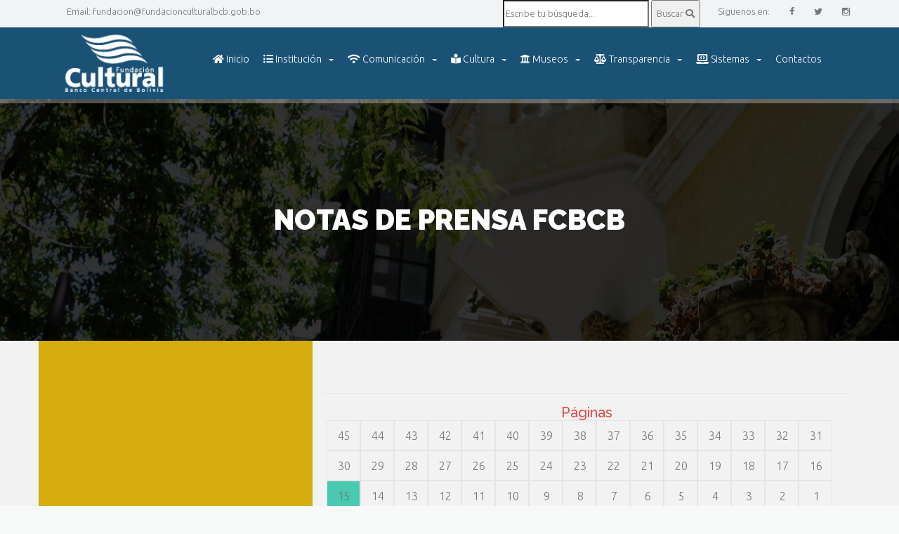

--- FILE ---
content_type: text/html; charset=UTF-8
request_url: https://www.fundacionculturalbcb.gob.bo/comunicacion/com-notas-de-prensa15.php
body_size: 8008
content:

<!DOCTYPE html>
<!--[if lt IE 7 ]><html class="ie ie6" lang="en"> <![endif]-->
<!--[if IE 7 ]><html class="ie ie7" lang="en"> <![endif]-->
<!--[if IE 8 ]><html class="ie ie8" lang="en"> <![endif]-->
<!--[if (gte IE 9)|!(IE)]><!--><html lang="en"> <!--<![endif]-->
<head>

	<!-- Google tag (gtag.js) -->
	<script async src="https://www.googletagmanager.com/gtag/js?id=G-E8QZWS6N1S"></script>
	<script>
	  window.dataLayer = window.dataLayer || [];
	  function gtag(){dataLayer.push(arguments);}
	  gtag('js', new Date());

	  gtag('config', 'G-E8QZWS6N1S');
	</script>

	<meta charset="utf-8" />
	
	<!-- Page Title -->
	<title>Fundación Cultural del Banco Central de Bolivia</title>
	
	<meta name="keywords" content="real estate, responsive, retina ready, modern html5 template, bootstrap, css3" />
	<meta name="description" content="Fundación Cultural del Banco Central de Bolivia" />
	
	<!-- Mobile Meta Tag -->
	<meta name="viewport" content="width=device-width, initial-scale=1, maximum-scale=1" />

	<!-- Fav and touch icons -->
	 <link href="../../css/font-awesome.min.css" rel="stylesheet">
	 
	<link rel="shortcut icon" type="image/x-icon" href="../../images/icono/fcbcb.ico" />
	<!--link rel="apple-touch-icon" href="../../images/fav_touch_icons/apple-touch-icon.png" />
	<link rel="apple-touch-icon" sizes="72x72" href="../../images/fav_touch_icons/apple-touch-icon-72x72.png" />
	<link rel="apple-touch-icon" sizes="114x114" href="../../images/fav_touch_icons/apple-touch-icon-114x114.png" /-->
	
	<!-- IE6-8 support of HTML5 elements -->
	<!--[if lt IE 9]>
	  <script src="http://html5shim.googlecode.com/svn/trunk/html5.js"></script> 
	<![endif]-->

	<!-- Font awesome para los iconos del menu -->
	<link rel="stylesheet" href="https://cdnjs.cloudflare.com/ajax/libs/font-awesome/5.15.4/css/all.min.css">
	
	<!-- Google Web Font -->
	<link href="https://fonts.googleapis.com/css?family=Raleway:300,500,900%7COpen+Sans:400,700,400italic" rel="stylesheet" type="text/css" />
	
	<!-- Bootstrap CSS -->
	<link href="../../css/bootstrap.min.css" rel="stylesheet" />
	
    <!-- Revolution Slider CSS settings -->
    <link rel="stylesheet" type="text/css" href="../../rs-plugin/css/settings.css" media="screen" />
	
	<!-- Template CSS -->
	<link href="../../css/style.css" rel="stylesheet" />
	<!-- Estilos adicionales -->
	<link href="../../css/estilos.css" rel="stylesheet" />
	
	<!-- Modernizr -->
	<script src="../../js/modernizr-2.8.1.min.js"></script>
</head>
<body>

	<!-- Google Tag Manager (noscript) -->
	<noscript><iframe src="https://www.googletagmanager.com/ns.html?id=GTM-PXRS9D3"
	height="0" width="0" style="display:none;visibility:hidden"></iframe></noscript>
	<!-- End Google Tag Manager (noscript) -->
	
	<!-- BEGIN WRAPPER -->
	<div id="wrapper">
	
		<!-- BEGIN HEADER -->
	<header id="header">
		<div id="top-bar">
			<div class="container">
				<div class="row">
					<div class="col-sm-12">
						<ul id="top-info">
							<li>Email: <a href="/cdn-cgi/l/email-protection" class="__cf_email__" data-cfemail="b0d6c5ded4d1d3d9dfdef0d6c5ded4d1d3d9dfded3c5dcc4c5c2d1dcd2d3d29ed7dfd29ed2df">[email&#160;protected]</a></li>
						</ul>
						<ul id="top-buttons">
							<li>Siguenos en: </li>
							<li><a href="https://www.facebook.com/fundacion.cultural.BCB/" target="_blank"><i class="fa fa-facebook"></i></a></li>
							<li><a href="https://twitter.com/CulturaFCBCB" target="_blank"><i class="fa fa-twitter"></i></a></li>
							<li><a href="https://www.instagram.com/fundacioncultural.bcb/" target="_blank"><i class="fa fa-instagram"></i></a></li>
						</ul>
						<ul id="top-buttons">
							<li>
								<form method="get" action="https://www.google.com/search">
									<input type="search" name="q" results="5" placeholder="Escribe tu búsqueda..." required>
									<button type="submit" >Buscar <i class="fas fa-search"></i></button>
									<input type="hidden" name="sitesearch" value="http://www.fundacionculturalbcb.gob.bo/">
								</form>
							</li>
						</ul>
					</div>
				</div>
			</div>
		</div>
		
		<div id="nav-section">
			<div class="container">
				<div class="row">
					<div class="col-sm-12">
						<a href="../../index.php" class="nav-logo"><img src="../../images/logos/logo-white.png" alt="Cozy Logo" /></a>
						
						<!-- BEGIN SEARCH->
						<div id="sb-search" class="sb-search">
							<form>
								<input class="sb-search-input" placeholder="Search..." type="text" value="" name="search" id="search">
								<input class="sb-search-submit" type="submit" value="">
								<i class="fa fa-search sb-icon-search"></i>
							</form>
						</div>
						<!-- END SEARCH -->
						
						<!-- BEGIN MAIN MENU -->
						<nav class="navbar">
							<button id="nav-mobile-btn"><i class="fa fa-bars"></i></button>
							
							<ul class="nav navbar-nav">
								<li><a href="../../index.php"><i class="fas fa-home"></i> Inicio</a></li>
								<li class="dropdown">
									<a href="#" data-toggle="dropdown" data-hover="dropdown"><i class="fas fa-list-ul"></i> Institución<b class="caret"></b></a>
									<ul class="dropdown-menu">
										<li><a href="../../institucion/i-historia.php"><i class="fas fa-angle-double-right"></i> Historia</a></li>
										<li><a href="../../institucion/i-mision-vision.php"><i class="fas fa-angle-double-right"></i> Misión y Visión</a></li>
										<li><a href="../../institucion/i-presidencia.php"><i class="fas fa-angle-double-right"></i> Presidencia</a></li>
										<li><a href="../../institucion/i-consejo-de-administracion.php"><i class="fas fa-angle-double-right"></i> Consejo de Administración</a></li>
										<li><a href="../../institucion/i-informe-de-gestion.php"><i class="fas fa-angle-double-right"></i> Informe de Gestión</a></li>
										<li><a href="../../institucion/i-preguntas-frecuentes.php"><i class="fas fa-angle-double-right"></i> Preguntas Frecuentes</a></li>
										<li class="divider"></li>
										<li><a href="../../institucion/i-auditoria.php"><i class="fas fa-angle-double-right"></i> Auditoria Interna</a></li>
									</ul>
								</li>
								
								<li class="dropdown">
									<a href="#" data-toggle="dropdown" data-hover="dropdown"><i class="fas fa-wifi"></i> Comunicación<b class="caret"></b></a>

									<ul class="dropdown-menu">
										<li><a href="../../documentos/cultura/catalogo_de_publicaciones_fcbcb.pdf" target="_blank"><i class="fas fa-angle-double-right"></i> Catálogo de Publicaciones</a></li>
										<li><a href="../../comunicacion/com-boletines-culturales.php"><i class="fas fa-angle-double-right"></i> Boletines Institucionales</a></li>
										<li><a href="../../comunicacion/com-notas-de-presidencia5.php"><i class="fas fa-angle-double-right"></i> Notas de Presidencia</a></li>
										<li class="dropdown-submenu">
											<a href="#">Notas de Prensa <i class="fas fa-chevron-circle-right"></i></a>
											<ul class="dropdown-menu">
												<li><a href="../../comunicacion/com-notas-de-prensa51.php"><i class="fas fa-angle-double-right"></i> Notas de Prensa FCBCB</a></li>
												<li><a href="../../notas-de-prensa-abnb/np-menu-abnb-3.php"><i class="fas fa-angle-double-right"></i> Notas de Prensa ABNB</a></li>
												<li><a href="../../notas-de-prensa-ccp/np-menu-ccp-5.php"><i class="fas fa-angle-double-right"></i> Notas de Prensa CCP</a></li>
												<li><a href="../../notas-de-prensa-cdl/np-menu-cdl-4.php"><i class="fas fa-angle-double-right"></i> Notas de Prensa CDL</a></li>
												<li><a href="../../notas-de-prensa-cnm/np-menu-cnm-8.php"><i class="fas fa-angle-double-right"></i> Notas de Prensa CNM</a></li>
												<li><a href="../../notas-de-prensa-crc/np-menu-crc-8.php"><i class="fas fa-angle-double-right"></i> Notas de Prensa CRC</a></li>
												<li><a href="../../notas-de-prensa-mna/np-menu-mna-10.php"><i class="fas fa-angle-double-right"></i> Notas de Prensa MNA</a></li>
												<li><a href="../../notas-de-prensa-musef/np-menu-musef-5.php"><i class="fas fa-angle-double-right"></i> Notas de Prensa MUSEF</a></li>
												<li><a href="../../notas-de-prensa-ccmmnp/np-menu-ccmmnp-2.php"><i class="fas fa-angle-double-right"></i> Notas de Prensa CCMMNP</a></li>
											</ul>
										</li>
										<li><a href="../../comunicacion/com-galeria-de-fotos4.php"><i class="fas fa-angle-double-right"></i> Galería de Fotos</a></li>
										<li><a href="../../comunicacion/com-galeria-de-videos.php"><i class="fas fa-angle-double-right"></i> Galería de Videos</a></li>
										<li><a href="../../comunicacion/com-comunicados.php"><i class="fas fa-angle-double-right"></i> Comunicados</a></li>
										<li><a href="../../comunicacion/com-coberturas-2.php"><i class="fas fa-angle-double-right"></i> Coberturas</a></li>
									</ul>

								</li>

								<li class="dropdown">
									<a href="#" data-toggle="dropdown" data-hover="dropdown"><i class="fas fa-book-reader"></i> Cultura<b class="caret"></b></a>
									<ul class="dropdown-menu">

										<li class="dropdown-submenu">
											<a href="#">Publicaciones e Investigación <i class="fas fa-chevron-circle-right"></i></a>
											<ul class="dropdown-menu">
												<li><a href="../../cultura/cul-piedra-de-agua-revista.php"><i class="fas fa-angle-double-right"></i> Revista Piedra de Agua</a></li>
												<li><a href="../../cultura/cul-piedra-de-agua-convocatorias.php"><i class="fas fa-angle-double-right"></i> Convocatorias</a></li>
												<!--li><a href="../../documentos/fiesta-y-poder/fiesta-y-poder.pdf"><i class="fas fa-angle-double-right"></i> Fiesta y Poder</a></li-->
											</ul>
										</li>

										<li class="dropdown-submenu">
											<a href="#">Convocatorias CRC <i class="fas fa-chevron-circle-right"></i></a>
											<ul class="dropdown-menu">
												<li><a href="../../comunicacion/com-lint.php"><i class="fas fa-angle-double-right"></i> Letras e Imágenes de Nuevo Tiempo</a></li>
												<li><a href="../../cultura/cul-fomento-a-la-productividad.php"><i class="fas fa-angle-double-right"></i> Fomento a la Productividad</a></li>
												<li><a href="../../cultura/cul-ideas-creativas.php"><i class="fas fa-angle-double-right"></i> Convocatoria Ideas Creativas</a></li>
												<li><a href="../../cultura/cultura-artistas-emergentes.php"><i class="fas fa-angle-double-right"></i> Artistas Emergentes</a></li>					
											</ul>
										</li>

										<li class="dropdown-submenu">
											<a href="#">Convocatorias FC BCB <i class="fas fa-chevron-circle-right"></i></a>
											<ul class="dropdown-menu">
												<li><a href="../../cultura/cul-convocatorias-ebam.php"><i class="fas fa-angle-double-right"></i> Encuentro Latinoamericano EBAM</a></li>
												<li><a href="../../cultura/cul-convocatorias-cam.php"><i class="fas fa-angle-double-right"></i> Congreso de Archivoligía CAM</a></li>			
											</ul>
										</li>

										<li><a href="../../cultura/cul-convocatorias-mna.php"><i class="fas fa-angle-double-right"></i> Convocatorias MNA</a></li>

										<li><a href="../../cultura/cul-convocatorias-ccp.php"><i class="fas fa-angle-double-right"></i> Convocatorias CCP</a></li>

									</ul>
								</li>

								<li class="dropdown">
									<a href="#" data-toggle="dropdown" data-hover="dropdown"><i class="fas fa-university"></i> Museos<b class="caret"></b></a>
									<ul class="dropdown-menu">
										<li><a href="https://www.archivoybibliotecanacionales.org.bo/" target="_blank"><i class="fas fa-angle-double-right"></i> Archivo y Biblioteca Nacionales de Bolivia</a></li>
										<li><a href="https://www.casadelalibertad.org.bo/" target="_blank"><i class="fas fa-angle-double-right"></i> Casa de la Libertad</a></li>
										<li><a href="http://www.casanacionaldemoneda.bo/" target="_blank"><i class="fas fa-angle-double-right"></i> Casa Nacional de Moneda</a></li>
										<li><a href="http://musef.gob.bo/" target="_blank"><i class="fas fa-angle-double-right"></i> Museo Nacional de Etnografía y Folklore</a></li>
										<li><a href="http://www.museonacionaldearte.gob.bo/" target="_blank"><i class="fas fa-angle-double-right"></i> Museo Nacional de Arte</a></li>
										<li><a href="https://ccp.gob.bo/" target="_blank"><i class="fas fa-angle-double-right"></i> Centro de la Cultura Plurinacional</a></li>
										<li><a href="../../museo-montes/" target="_blank"><i class="fas fa-angle-double-right"></i> Museo Fernando Montes</a></li>
										<li><a href="../../crc/" target="_blank"><i class="fas fa-angle-double-right"></i> Centro de la Revolución Cultural</a></li>
										<!-- <li><a href="../../museo-marina" target="_blank"><i class="fas fa-angle-double-right"></i> Centro Cultural Museo Marina Núñez del Prado</a></li> -->
									</ul>
								</li>
								
								<li class="dropdown">
									<a href="#" data-toggle="dropdown" data-hover="dropdown"><i class="fas fa-balance-scale"></i> Transparencia<b class="caret"></b></a>
									<ul class="dropdown-menu">
										<li class="dropdown-submenu">
											<a href="#">Información Financiera <i class="fas fa-chevron-circle-right"></i></a>
											<ul class="dropdown-menu">
												<li><a href="../../transparencia/t-fuentes-de-financiamiento.php"><i class="fas fa-angle-double-right"></i> Fuentes de Financiamiento</a></li>
												<li><a href="../../transparencia/t-estados-financieros.php"><i class="fas fa-angle-double-right"></i> Estados Financieros</a></li>
												<li><a href="../../transparencia/t-pac.php"><i class="fas fa-angle-double-right"></i> Plan Anual de Contrataciones</a></li>
												<li><a href="../../transparencia/t-contratacion-bienes-servicios.php"><i class="fas fa-angle-double-right"></i> Contratación de Bienes y Servicios</a></li>
												<li><a href="../../transparencia/t-nomina-de-proveedores.php"><i class="fas fa-angle-double-right"></i> Nómina de Proveedores</a></li>
											</ul>
										</li>
										<li class="dropdown-submenu">
											<a href="#">Planificación <i class="fas fa-chevron-circle-right"></i></a>
											<ul class="dropdown-menu">
												<li><a href="../../transparencia/t-pei.php"><i class="fas fa-angle-double-right"></i> Plan Estratégico Institucional</a></li>
												<li><a href="../../transparencia/t-poa.php"><i class="fas fa-angle-double-right"></i> Plan Operativo Anual</a></li>
												<li><a href="../../transparencia/t-seguipoa.php"><i class="fas fa-angle-double-right"></i> Seguimiento al P O A</a></li>
											</ul>
										</li>
										<li class="dropdown-submenu">
											<a href="#">Convocatorias <i class="fas fa-chevron-circle-right"></i></a>
											<ul class="dropdown-menu">
												<li><a href="../../transparencia/t-convocatorias-anpe.php"><i class="fas fa-angle-double-right"></i> Convocatorias ANPE</a></li>
												<li><a href="../../transparencia/t-convocatorias-personal.php"><i class="fas fa-angle-double-right"></i> Convocatorias de Personal</a></li>
												<li><a href="../../transparencia/t-convocatorias-pasantias.php"><i class="fas fa-angle-double-right"></i> Convocatoria Pasantías</a></li>
											</ul>
										</li>
										<li><a href="../../transparencia/t-recursos-humanos.php"><i class="fas fa-angle-double-right"></i> Recursos Humanos</a></li>
										<li><a href="../../transparencia/t-rendicion-publica-de-cuentas.php"><i class="fas fa-angle-double-right"></i> Rendición Pública de Cuentas</a></li>
										<li><a href="../../transparencia/t-viajes-al-exterior.php"><i class="fas fa-angle-double-right"></i> Viajes al Exterior</a></li>
										<li><a href="../../transparencia/t-marco-normativo.php"><i class="fas fa-angle-double-right"></i> Marco Normativo</a></li>
									</ul>
								</li>

								<li class="dropdown">
									<a href="#" data-toggle="dropdown" data-hover="dropdown"><i class="fas fa-laptop-code"></i> Sistemas<b class="caret"></b></a>
									<ul class="dropdown-menu">
										<li><a href="https://mail.fundacionculturalbcb.gob.bo/" target="_blank"><i class="fas fa-angle-double-right"></i> Correo Institucional</a></li>
										<li><a href="http://sigeco.fcbcb.gob.bo/" target="_blank"><i class="fas fa-angle-double-right"></i> Sistema de Gestión de Correspondencia <br>Nuevo</a></li>
										<li><a href="http://192.168.1.3/sigec-2025/" target="_blank"><i class="fas fa-angle-double-right"></i> Sistema de Correspondencia <br> Antiguo - solo consulta</a></li>
										<!-- <li><a href="http://192.168.1.5/siga-fcbcb" target="_blank"><i class="fas fa-angle-double-right"></i> Sistema de Almacenes</a></li> -->
									</ul>
								</li>
								
								<li><a href="../../contactos.php">Contactos</a></li>
							</ul>
						
						</nav>
						<!-- END MAIN MENU -->
						
					</div>
				</div>
			</div>
		</div>
	</header>
	<!-- END HEADER -->		
		<!-- BEGIN PAGE TITLE/BREADCRUMB -->
		<div class="parallax colored-bg pattern-bg" data-stellar-background-ratio="0.5">
			<div class="container">
				<div class="row">
					<div class="col-sm-12">
						<h1 class="section-title-2">Notas de Prensa FCBCB</h1>
					</div>
				</div>
			</div>
		</div>
		<!-- END PAGE TITLE/BREADCRUMB -->
		
		<!-- BEGIN CONTENT WRAPPER -->
		<div class="content">
			<div class="container">
				<div class="row">
				
					<!-- BEGIN SIDEBAR -->
					<!-- BEGIN SIDEBAR -->
<div class="sidebar colored col-sm-4">
	<!-- BEGIN NEWSLETTER -->
	<div class="col-sm-12" data-animation-direction="from-bottom" data-animation-delay="200">
		<iframe src="https://www.facebook.com/plugins/page.php?href=https%3A%2F%2Fwww.facebook.com%2Ffundacion.cultural.BCB%2F&tabs=timeline&width=340&height=500&small_header=false&adapt_container_width=true&hide_cover=false&show_facepile=true&appId" width="340" height="500" style="border:none;overflow:hidden" scrolling="no" frameborder="0" allowfullscreen="true" allow="autoplay; clipboard-write; encrypted-media; picture-in-picture; web-share"></iframe>
	</div>
	<!-- END NEWSLETTER -->
</div>
<!-- END SIDEBAR -->
										<!-- END SIDEBAR -->

					<!-- BEGIN MAIN CONTENT -->
					<div class="main col-sm-8">

						<!-- BEGIN PAGINATION -->
						<div class="pagination">
							<h3 class="" data-animation-direction="from-left" data-animation-delay="50">Páginas</h3>
							<ul>
								<li><a href="com-notas-de-prensa45.php">45</a></li>
								<li><a href="com-notas-de-prensa44.php">44</a></li>
								<li><a href="com-notas-de-prensa43.php">43</a></li>
							    <li><a href="com-notas-de-prensa42.php">42</a></li>
							    <li><a href="com-notas-de-prensa41.php">41</a></li>
							    <li><a href="com-notas-de-prensa40.php">40</a></li>
								<li><a href="com-notas-de-prensa39.php">39</a></li>
							    <li><a href="com-notas-de-prensa38.php">38</a></li>
								<li><a href="com-notas-de-prensa37.php">37</a></li>
								<li><a href="com-notas-de-prensa36.php">36</a></li>
								<li><a href="com-notas-de-prensa35.php">35</a></li>
								<li><a href="com-notas-de-prensa34.php">34</a></li>
								<li><a href="com-notas-de-prensa33.php">33</a></li>
								<li><a href="com-notas-de-prensa32.php">32</a></li>
								<li><a href="com-notas-de-prensa31.php">31</a></li>
								<li><a href="com-notas-de-prensa30.php">30</a></li>
								<li><a href="com-notas-de-prensa29.php">29</a></li>
								<li><a href="com-notas-de-prensa28.php">28</a></li>
								<li><a href="com-notas-de-prensa27.php">27</a></li>
								<li><a href="com-notas-de-prensa26.php">26</a></li>
								<li><a href="com-notas-de-prensa25.php">25</a></li>
								<li><a href="com-notas-de-prensa24.php">24</a></li>
								<li><a href="com-notas-de-prensa23.php">23</a></li>
								<li><a href="com-notas-de-prensa22.php">22</a></li>
								<li><a href="com-notas-de-prensa21.php">21</a></li>
								<li><a href="com-notas-de-prensa20.php">20</a></li>
								<li><a href="com-notas-de-prensa19.php">19</a></li>
								<li><a href="com-notas-de-prensa18.php">18</a></li>
								<li><a href="com-notas-de-prensa17.php">17</a></li>
								<li><a href="com-notas-de-prensa16.php">16</a></li>
								<li class="active"><a href="#">15</a></li>
								<li><a href="com-notas-de-prensa14.php">14</a></li>
								<li><a href="com-notas-de-prensa13.php">13</a></li>
								<li><a href="com-notas-de-prensa12.php">12</a></li>
								<li><a href="com-notas-de-prensa11.php">11</a></li>
								<li><a href="com-notas-de-prensa10.php">10</a></li>
								<li><a href="com-notas-de-prensa9.php">9</a></li>
								<li><a href="com-notas-de-prensa8.php">8</a></li>
								<li><a href="com-notas-de-prensa7.php">7</a></li>
								<li><a href="com-notas-de-prensa6.php">6</a></li>
								<li><a href="com-notas-de-prensa5.php">5</a></li>
								<li><a href="com-notas-de-prensa4.php">4</a></li>
								<li><a href="com-notas-de-prensa3.php">3</a></li>
								<li><a href="com-notas-de-prensa2.php">2</a></li>
								<li><a href="com-notas-de-prensa.php">1</a></li>
							</ul>
						</div>
						<!-- END PAGINATION -->

						<!-- BEGIN LATEST NEWS -->

						<div class="latest-news list-style clearfix">
							<div class="item col-sm-12" data-animation-direction="from-bottom" data-animation-delay="250">
								<div class="image">
									<img src="../images/notas-de-prensa/2022/058/np-fcbcb-58.jpeg" alt="" title=""/>
								</div>
								<div class="info-blog">
									<ul class="top-info">
										<li><i class="fas fa-newspaper"></i> FCBCB N° 58</li>
										<li><i class="fa fa-calendar"></i> septiembre de 2022</li>
									</ul>
									<h3><p align="justify" style="text-transform: uppercase;">Luis Oporto Ordóñez estuvo presente en la XIII Versión del EBAM en representación de Bolivia en Colombia</p></h3>
									<a href="../notas-de-prensa-fcbcb-2022/np-fcbcb-058-2022.php">
										<span class="btn btn-default">Ver Más <i class="fas fa-arrow-alt-circle-right"></i></span>
									</a>
								</div>
							</div>
						</div>

						<div class="latest-news list-style clearfix">
							<div class="item col-sm-12" data-animation-direction="from-bottom" data-animation-delay="250">
								<div class="image">
									<img src="../images/notas-de-prensa/2022/057/np-fcbcb-57.jpeg" alt="" title=""/>
								</div>
								<div class="info-blog">
									<ul class="top-info">
										<li><i class="fas fa-newspaper"></i> FCBCB N° 57</li>
										<li><i class="fa fa-calendar"></i> septiembre de 2022</li>
									</ul>
									<h3><p align="justify" style="text-transform: uppercase;">Luis Oporto Ordóñez visita la institución universitaria de Envigado (IUE) en Colombia y hace entrega de la Revista Cultural Piedra de Agua</p></h3>
									<a href="../notas-de-prensa-fcbcb-2022/np-fcbcb-057-2022.php">
										<span class="btn btn-default">Ver Más <i class="fas fa-arrow-alt-circle-right"></i></span>
									</a>
								</div>
							</div>
						</div>

						<div class="latest-news list-style clearfix">
							<div class="item col-sm-12" data-animation-direction="from-bottom" data-animation-delay="250">
								<div class="image">
									<img src="../images/notas-de-prensa/2022/056/np-fcbcb-56.jpeg" alt="" title=""/>
								</div>
								<div class="info-blog">
									<ul class="top-info">
										<li><i class="fas fa-newspaper"></i> FCBCB N° 56</li>
										<li><i class="fa fa-calendar"></i> septiembre de 2022</li>
									</ul>
									<h3><p align="justify" style="text-transform: uppercase;">Concluyó la recepción de propuestas de la 7ma Convocatoria Letras e Imágenes de Nuevo Tiempo "Mujeres: Resistencias, Culturas, Memorias y Luchas" batiendo un nuevo record de participación</p></h3>
									<a href="../notas-de-prensa-fcbcb-2022/np-fcbcb-056-2022.php">
										<span class="btn btn-default">Ver Más <i class="fas fa-arrow-alt-circle-right"></i></span>
									</a>
								</div>
							</div>
						</div>

						<div class="latest-news list-style clearfix">
							<div class="item col-sm-12" data-animation-direction="from-bottom" data-animation-delay="250">
								<div class="image">
									<img src="../images/notas-de-prensa/2022/055/np-fcbcb-55.jpeg" alt="" title=""/>
								</div>
								<div class="info-blog">
									<ul class="top-info">
										<li><i class="fas fa-newspaper"></i> FCBCB N° 55</li>
										<li><i class="fa fa-calendar"></i> agosto de 2022</li>
									</ul>
									<h3><p align="justify" style="text-transform: uppercase;">La Fundación Cultural del BCB recibió la visita de la Asociación Boliviana de Medicina Tradicional Ancestral Cahuayo</p></h3>
									<a href="../notas-de-prensa-fcbcb-2022/np-fcbcb-055-2022.php">
										<span class="btn btn-default">Ver Más <i class="fas fa-arrow-alt-circle-right"></i></span>
									</a>
								</div>
							</div>
						</div>

						<div class="latest-news list-style clearfix">
							<div class="item col-sm-12" data-animation-direction="from-bottom" data-animation-delay="250">
								<div class="image">
									<img src="../images/notas-de-prensa/2022/054/np-musef-rae-2022.jpeg" alt="" title=""/>
								</div>
								<div class="info-blog">
									<ul class="top-info">
										<li><i class="fas fa-newspaper"></i> FCBCB N° 54</li>
										<li><i class="fa fa-calendar"></i> agosto de 2022</li>
									</ul>
									<h3><p align="justify" style="text-transform: uppercase;">El MUSEF inauguró la 36° versión de la RAE 2022 con la temática Crianza Mutua y Alimentación </p></h3>
									<a href="../notas-de-prensa-fcbcb-2022/np-fcbcb-054-2022.php">
										<span class="btn btn-default">Ver Más <i class="fas fa-arrow-alt-circle-right"></i></span>
									</a>
								</div>
							</div>
						</div>

						<div class="latest-news list-style clearfix">
							<div class="item col-sm-12" data-animation-direction="from-bottom" data-animation-delay="250">
								<div class="image">
									<img src="../images/notas-de-prensa/2022/053/np-reconocimiento-mna-musef.jpg" alt="" title=""/>
								</div>
								<div class="info-blog">
									<ul class="top-info">
										<li><i class="fas fa-newspaper"></i> FCBCB N° 53</li>
										<li><i class="fa fa-calendar"></i> agosto de 2022</li>
									</ul>
									<h3><p align="justify" style="text-transform: uppercase;">La Cámara Departamental del Libro de La Paz entrega Reconocimiento a dos importantes Repositorios Nacionales de La Fundación Cultural del BCB</p></h3>
									<a href="../notas-de-prensa-fcbcb-2022/np-fcbcb-053-2022.php">
										<span class="btn btn-default">Ver Más <i class="fas fa-arrow-alt-circle-right"></i></span>
									</a>
								</div>
							</div>
						</div>

						<div class="latest-news list-style clearfix">
							<div class="item col-sm-12" data-animation-direction="from-bottom" data-animation-delay="250">
								<div class="image">
									<img src="../images/notas-de-prensa/2022/052/np-visita-ccp.jpg" alt="" title=""/>
								</div>
								<div class="info-blog">
									<ul class="top-info">
										<li><i class="fas fa-newspaper"></i> FCBCB N° 52</li>
										<li><i class="fa fa-calendar"></i> agosto de 2022</li>
									</ul>
									<h3><p align="justify" style="text-transform: uppercase;">El Consejo de la Fundación Cultural - BCB visitó el Centro de la Cultura Plurinacional en Santa Cruz</p></h3>
									<a href="../notas-de-prensa-fcbcb-2022/np-fcbcb-052-2022.php">
										<span class="btn btn-default">Ver Más <i class="fas fa-arrow-alt-circle-right"></i></span>
									</a>
								</div>
							</div>
						</div>

						
						<div class="latest-news list-style clearfix">
							<div class="item col-sm-12" data-animation-direction="from-bottom" data-animation-delay="250">
								<div class="image">
									<img src="../images/notas-de-prensa/2022/051/np-presentacion-libro-huracan.jpg" alt="" title=""/>
								</div>
								<div class="info-blog">
									<ul class="top-info">
										<li><i class="fas fa-newspaper"></i> FCBCB N° 51</li>
										<li><i class="fa fa-calendar"></i> agosto de 2022</li>
									</ul>
									<h3><p align="justify" style="text-transform: uppercase;">La Fundación Cultural - BCB presentó en la FIL 2022 el Libro El Pensamiento Revolucionario de Don Edgar "Huracán" Ramírez</p></h3>
									<a href="../notas-de-prensa-fcbcb-2022/np-fcbcb-051-2022.php">
										<span class="btn btn-default">Ver Más <i class="fas fa-arrow-alt-circle-right"></i></span>
									</a>
								</div>
							</div>
						</div>

						<div class="latest-news list-style clearfix">
							<div class="item col-sm-12" data-animation-direction="from-bottom" data-animation-delay="250">
								<div class="image">
									<img src="../images/notas-de-prensa/2022/050/np-huracan-ramirez-2.jpeg" alt="" title=""/>
								</div>
								<div class="info-blog">
									<ul class="top-info">
										<li><i class="fas fa-newspaper"></i> FCBCB N° 50</li>
										<li><i class="fa fa-calendar"></i> agosto de 2022</li>
									</ul>
									<h3><p align="justify" style="text-transform: uppercase;">Pensamiento Político de Don Edgar "Huracán Rámirez" será presentado en la FIL 2022 por la Fundación Cultural - BCB</p></h3>
									<a href="../notas-de-prensa-fcbcb-2022/np-fcbcb-050-2022.php">
										<span class="btn btn-default">Ver Más <i class="fas fa-arrow-alt-circle-right"></i></span>
									</a>
								</div>
							</div>
						</div>

						<div class="latest-news list-style clearfix">
							<div class="item col-sm-12" data-animation-direction="from-bottom" data-animation-delay="250">
								<div class="image">
									<img src="../images/notas-de-prensa/2022/049/np-piedra-agua-27.jpeg" alt="" title=""/>
								</div>
								<div class="info-blog">
									<ul class="top-info">
										<li><i class="fas fa-newspaper"></i> FCBCB N° 49</li>
										<li><i class="fa fa-calendar"></i> agosto de 2022</li>
									</ul>
									<h3><p align="justify" style="text-transform: uppercase;">Presentación oficial de la Revista Cultural Piedra de Agua N° 27 en la FIL 2022</p></h3>
									<a href="../notas-de-prensa-fcbcb-2022/np-fcbcb-049-2022.php">
										<span class="btn btn-default">Ver Más <i class="fas fa-arrow-alt-circle-right"></i></span>
									</a>
								</div>
							</div>
						</div>

					</div>
					<!-- END LATEST NEWS -->
						
					</div>
					<!-- END MAIN CONTENT -->
					
				</div>
			</div>
		</div>
		<!-- END CONTENT WRAPPER -->
		
<!-- BEGIN PARTNERS WRAPPER -->
	<h1 class="section-title" data-animation-direction="from-bottom" data-animation-delay="50">Nuestros Repositorios Nacionales y Centros Culturales</h1>
	<!-- Cinta de Logos de Museos -->
		<div class="contenido-de-logos">
	        <div class="card">
	            <div class="imgBx">
	                <img src="../../images/logos/logo-cdl-o.png">
	            </div>
	            <div class="content">
	                <div>
	                    <h3>Casa de la Libertad</h3>
	                    <a href="https://www.casadelalibertad.org.bo/" target="_blank">Visitar <i class="fas fa-arrow-alt-circle-right"></i></a>
	                </div>
	            </div>
	        </div>
	        <div class="card">
	            <div class="imgBx">
	                <img src="../../images/logos/logo-cnm-o.png">
	            </div>
	            <div class="content">
	                <div>
	                    <h3>Casa Nacional de Moneda</h3>
	                    <a href="http://www.casanacionaldemoneda.bo/" target="_blank">Visitar <i class="fas fa-arrow-alt-circle-right"></i></a>
	                </div>
	            </div>
	        </div>
	        <div class="card">
	            <div class="imgBx">
	                <img src="../../images/logos/logo-abnb-o.png">
	            </div>
	            <div class="content">
	                <div>
	                    <h3>Archivo y Biblioteca Nacionales de Bolivia</h3>
	                    <a href="https://www.archivoybibliotecanacionales.org.bo/" target="_blank">Visitar <i class="fas fa-arrow-alt-circle-right"></i></a>
	                </div>
	            </div>
	        </div>
	        <div class="card">
	            <div class="imgBx">
	                <img src="../../images/logos/logo-musef-o.png">
	            </div>
	            <div class="content">
	                <div>
	                    <h3>Museo Nacional de Etnografía y Folklore</h3>
	                    <a href="http://musef.gob.bo/" target="_blank">Visitar <i class="fas fa-arrow-alt-circle-right"></i></a>
	                </div>
	            </div>
	        </div>
	        <div class="card">
	            <div class="imgBx">
	                <img src="../../images/logos/logo-mna-circular.png">
	            </div>
	            <div class="content">
	                <div>
	                    <h3>Museo Nacional de Arte</h3>
	                    <a href="http://www.museonacionaldearte.gob.bo" target="_blank">Visitar <i class="fas fa-arrow-alt-circle-right"></i></a>
	                </div>
	            </div>
	        </div>
	        <div class="card">
	            <div class="imgBx">
	                <img src="../../images/logos/logo-ccp-o.png">
	            </div>
	            <div class="content">
	                <div>
	                    <h3>Centro de la Cultura Plurinacional</h3>
	                    <a href="https://ccp.gob.bo/" target="_blank">Visitar <i class="fas fa-arrow-alt-circle-right"></i></a>
	                </div>
	            </div>
	        </div>
	        <div class="card">
	            <div class="imgBx">
	                <img src="../../images/logos/logo-fm-o.png">
	            </div>
	            <div class="content">
	                <div>
	                    <h3>Museo Fernando Montes</h3>
	                    <a href="../../museo-montes" target="_blank">Visitar <i class="fas fa-arrow-alt-circle-right"></i></a>
	                </div>
	            </div>
	        </div>
	        <div class="card">
	            <div class="imgBx">
	                <img src="../../images/logos/logo-crc-o.png">
	            </div>
	            <div class="content">
	                <div>
	                    <h3>Centro de la Revolución Cultural</h3>
	                    <a href="../../revolucion-cultural" target="_blank">Visitar <i class="fas fa-arrow-alt-circle-right"></i></a>
	                </div>
	            </div>
	        </div>
	        <!--
	        <div class="card">
	            <div class="imgBx">
	                <img src="../../images/logos/logo-marina-b.png">
	            </div>
	            <div class="content">
	                <div>
	                    <h3>Centro Cultural Museo Marina Núñez del Prado</h3>
	                    <a href="../../museo-marina" target="_blank">Visitar <i class="fas fa-arrow-alt-circle-right"></i></a>
	                </div>
	            </div>
	        </div>
	    	-->
	    </div>
	<!-- Fin Cinta de Logos de Museos -->
	<!-- END PARTNERS WRAPPER -->

	<!-- BEGIN FOOTER -->
	<footer id="footer">
		<div id="footer-top" class="container">
			<div class="row">
				<div class="block col-sm-4">
					<h3>Fundación Cultural del Banco Central de Bolivia</h3>
					<ul class="footer-contacts">
						<li><i class="fa fa-map-marker"></i> Calle Fernando Guachalla Nº 476, Zona Sopocachi, La Paz - Bolivia</li>
						<li><i class="fa fa-phone"></i> (+591) 2 424148 - 2 418419</li>
						<li><i class="fa fa-envelope"></i> <a href="/cdn-cgi/l/email-protection" class="__cf_email__" data-cfemail="1472617a7075777d7b7a5472617a7075777d7b7a77617860616675787677763a737b763a767b">[email&#160;protected]</a></li>
					</ul>
				</div>
				<div class="block col-sm-5">
					<h3>Otras referencias:</h3>
					<ul class="footer-contacts">
						<h4>Casa de la Libertad</h4>
						<li><i class="fa fa-envelope"></i> <a href="/cdn-cgi/l/email-protection" class="__cf_email__" data-cfemail="f0829593958093999f9ede939f82829583809f9e94959e939991de93949cb09391839194959c919c99929582849194de9f8297de929f">[email&#160;protected]</a></li>
						<h4>Casa Nacional de Moneda</h4>
						<li><i class="fa fa-envelope"></i> <a href="/cdn-cgi/l/email-protection" class="__cf_email__" data-cfemail="3655585b505554555476555745575857555f5958575a52535b5958535257185459">[email&#160;protected]</a></li>
						<h4>Museo Nacional de Arte</h4>
						<li><i class="fa fa-envelope"></i> <a href="/cdn-cgi/l/email-protection" class="__cf_email__" data-cfemail="83eef6f0e6ecede2e0eaecede2efe7e6e2f1f7e6c3e4eee2eaefade0ecee">[email&#160;protected]</a></li>
						<h4>Centro de la Cultura Plurinacional</h4>
						<li><i class="fa fa-envelope"></i> <a href="/cdn-cgi/l/email-protection" class="__cf_email__" data-cfemail="235146404653404a4c4d0d404053504063444e424a4f0d404c4e">[email&#160;protected]</a></li>
						<h4>Museo Nacional de Etnografía y Folklore</h4>
						<li><i class="fa fa-envelope"></i> <a href="/cdn-cgi/l/email-protection" class="__cf_email__" data-cfemail="d5b8a0a6b0b3fbb9a5af95b2b8b4bcb9fbb6bab8">[email&#160;protected]</a></li>
						<h4>Archivo y Biblioteca Nacionales de Bolivia</h4>
						<li><i class="fa fa-envelope"></i> <a href="/cdn-cgi/l/email-protection" class="__cf_email__" data-cfemail="583b37362c393b2c3718393a363a76372a3f763a37">[email&#160;protected]</a></li>
					</ul>
				</div>
				<div class="block col-sm-3">
					<!-- Fecha de Actualización -->
					<ul class="footer-contacts">
						<h4>Última fecha de actualización</h4>
						<li>
							<i class="fas fa-undo"></i> 20/01/2026
						</li>
					</ul>
					<!-- Fecha de Actualización -->
					<!-- Contador de visitas -->
					<h4>Contador de Visitas:</h4>
					<ul class="footer-contacts">
						<li>
							<i class="fas fa-eye"></i><!-- Start of CuterCounter Code -->
							<a href="https://www.cutercounter.com/spanish/" target="_blank"><img src="https://www.cutercounter.com/hits.php?id=hvxaaqfk&nd=7&style=4" border="0" alt="contador web"></a>
							<!-- End of CuterCounter Code -->
						</li>
					</ul>
					<!-- Fin Contador de visitas -->
				</div>
				<div class="block col-sm-12">
					<iframe src="https://www.google.com/maps/embed?pb=!1m18!1m12!1m3!1d3825.344238581612!2d-68.13140238570794!3d-16.50870994532515!2m3!1f0!2f0!3f0!3m2!1i1024!2i768!4f13.1!3m3!1m2!1s0x915f21b7e47521e1%3A0x7fa0fb5d64caf2f2!2sFundacion%20Cultural%20del%20Banco%20Central%20de%20Bolivia!5e0!3m2!1ses!2sbo!4v1611567231488!5m2!1ses!2sbo" frameborder="10px" style="border:0; width: 100%; height: 350px; display: flex; border: solid #fff; filter: brightness(95%);" allowfullscreen="" aria-hidden="false" tabindex="0"></iframe>
				</div>
			</div>
		</div>
		<!-- BEGIN COPYRIGHT -->
		<div id="copyright">
			<div class="container">
				<div class="row">
					
					<div class="col-sm-12">
						&copy; 2025 Fundación Cultural del Banco Central de Bolivia
					</div>
				</div>
			</div>
		</div>
		<!-- END COPYRIGHT -->
	</footer>
	<!-- END FOOTER -->
	
	</div>
	<!-- END WRAPPER -->

	

	<!-- FontAwesome -->
	<script data-cfasync="false" src="/cdn-cgi/scripts/5c5dd728/cloudflare-static/email-decode.min.js"></script><script src="https://kit.fontawesome.com/8b7f9062dc.js" crossorigin="anonymous"></script>
	<!-- Libs -->
	<script src="../../js/common.js"></script>
    <script src="../../js/owl.carousel.min.js"></script>
	<script src="../../js/chosen.jquery.min.js"></script>
	<script src="https://maps.google.com/maps/api/js?sensor=false" type="text/javascript"></script>
	<script src="../../js/infobox.min.js"></script>
	
	<!-- jQuery Revolution Slider -->
    <script type="text/javascript" src="../../rs-plugin/js/jquery.themepunch.tools.min.js"></script>   
    <script type="text/javascript" src="../../rs-plugin/js/jquery.themepunch.revolution.min.js"></script>
	
	<!-- Template Scripts -->
	<script src="../../js/variables.js"></script>
	<script src="../../js/scripts.js"></script>
	
	<!-- Agencies list -->
	<script src="../../js/agencies.js"></script>
	
	<script type="text/javascript">
		(function($){
			"use strict";
			
			$(document).ready(function(){
				//Create agencies map with markers and populate dropdown agencies list.
				Cozy.agencyMap(agencies, "map_agency");
			});
		})(jQuery);
	</script>

	<script src="https://cdn.jsdelivr.net/npm/bootstrap@5.1.3/dist/js/bootstrap.bundle.min.js" integrity="sha384-ka7Sk0Gln4gmtz2MlQnikT1wXgYsOg+OMhuP+IlRH9sENBO0LRn5q+8nbTov4+1p" crossorigin="anonymous"></script>
	<script src="https://cdn.jsdelivr.net/npm/@popperjs/core@2.10.2/dist/umd/popper.min.js" integrity="sha384-7+zCNj/IqJ95wo16oMtfsKbZ9ccEh31eOz1HGyDuCQ6wgnyJNSYdrPa03rtR1zdB" crossorigin="anonymous"></script>
	<script src="https://cdn.jsdelivr.net/npm/bootstrap@5.1.3/dist/js/bootstrap.min.js" integrity="sha384-QJHtvGhmr9XOIpI6YVutG+2QOK9T+ZnN4kzFN1RtK3zEFEIsxhlmWl5/YESvpZ13" crossorigin="anonymous"></script>
<script defer src="https://static.cloudflareinsights.com/beacon.min.js/vcd15cbe7772f49c399c6a5babf22c1241717689176015" integrity="sha512-ZpsOmlRQV6y907TI0dKBHq9Md29nnaEIPlkf84rnaERnq6zvWvPUqr2ft8M1aS28oN72PdrCzSjY4U6VaAw1EQ==" data-cf-beacon='{"version":"2024.11.0","token":"003d6b260e384b34886dc99196e783d6","r":1,"server_timing":{"name":{"cfCacheStatus":true,"cfEdge":true,"cfExtPri":true,"cfL4":true,"cfOrigin":true,"cfSpeedBrain":true},"location_startswith":null}}' crossorigin="anonymous"></script>
</body>
</html>

	

--- FILE ---
content_type: text/css
request_url: https://www.fundacionculturalbcb.gob.bo/css/estilos.css
body_size: 2742
content:
@import url('https://fonts.googleapis.com/css2?family=Dancing+Script:wght@600&display=swap');

body {
    margin: 0;
    padding: 0;
    box-sizing: border-box;

}

/* ---- ---- ---- Ventana modal para el popup ---- ---- ---- */

.ventana-modal-popup {
   width: 100%;
   height: 100vh;
   background: rgba(0, 0, 0, 0.5);
   z-index: 2000;
   position: fixed;
   top: 0;
   left: 0;
   display: flex;
   animation: modal 0.3s 0.3s forwards;
   /* visibility: ; */
   opacity: 0; 
}

.modal-contenido {
   margin: 70px auto;
   /* padding: ; */
   width: 380px;
   height: 500px;
   border: 10px solid #ccc;
   /* box-shadow: 0px 0px 5px 5px #fff; */
   background: #ffffff;
   overflow: hidden;
   text-align: center;
   align-items: center;
   align-content: center;
   display: block;
}

.modal-contenido-2 {
   margin: 70px auto;
   padding: 5px;
   width: 380px;
   height: 500px;
   border: 5px solid #ccc;
   /* box-shadow: 0px 0px 5px 5px #fff; */
   background: #ffffff;
   overflow: hidden;
   text-align: center;
   align-items: center;
   align-content: center;
   display: block;
}

.modal-imagen-inicio {
  width: 100%;
}

.modal-text-contenido {
  display: flex;
  justify-content: center;
}

.modal-text-contenido img {
  width: 20px;
  height: 20px;
}

.modal-registro-formulario {
  width: 200%;
  height: 30px;
  font-size: 15px;
  background: #F1C40F;
  color: #000;
}

.modal-registro-formulario-1 {
  width: 100%;
  height: 30px;
  font-size: 15px;
  color: #000;
}

.modal-registro-formulario-1:hover,
.modal-registro-formulario:hover {
  width: px;
  background: #424949;
  color: #fff;
}

#cerrar {
   display: none;
}

#cerrar + label {
   position: fixed;
   color: red;
   letter-spacing: 3px;
   font-size: 15px;
   z-index: 2001;
   background: #fff;
   border: solid 2px red;
   height: 40px;
   width: 100px;
   line-height: 35px;
   border-radius: 20px;
   right: 10px;
   top: 2%;
   cursor: pointer;
   text-align: center;
   align-items: center;
   align-content: center;
   animation: modal 0.3s 0.3s forwards;
   visibility: hidden;
   opacity: 0;
}

#cerrar + label:hover {
   background: #E74C3C;
   color: #fff;
   border: none;
   border: 2px solid red;
}

#cerrar:checked + label, #cerrar:checked ~ .ventana-modal-popup {
   display: none;
}

@keyframes modal {
   100% {
      visibility: visible;
      opacity: 1;
   }
}

@media (max-width: 650px){
  #cerrar + label {
   position: fixed;
   color: #fff;
   letter-spacing: 3px;
   font-size: 10px;
   z-index: 2001;
   background: #E74C3C;
   border: solid 2px red;
   height: 30px;
   width: 80px;
   line-height: 25px;
   border-radius: 20px;
   right: 37%;
   top: 6%;
   cursor: pointer;
   text-align: center;
   align-items: center;
   align-content: center;
   animation: modal 0.3s 0.3s forwards;
   visibility: hidden;
   opacity: 0;
 }

  .modal-contenido {
   margin: 70px auto;
   /* padding: ; */
   width: 100%;
   height: 450px;
   /*box-shadow: 0px 0px 5px 5px #fff;*/
   background: #fff;
   overflow: hidden;
   text-align: center;
   align-items: center;
   align-content: center;
   display: block;
 }

.modal-registro-formulario {
  width: 100%;
  height: 50px;
  font-size: 13px;
  background: #F1C40F;
  color: #000;
}
}
/* ------------------------------------------------------------- */

/*---- ---- ---- Estilos Consejo de Administración ---- ---- ---- */
.center-consejo-admin {
    padding: 20px 50px;
    border: 1px solid #ccc;
    border-radius: 5px;
    text-align: justify;
    background-color: #fff;
    -webkit-box-shadow: 0px 0px 10px 0px rgba(0,0,0,0.75);
    -moz-box-shadow: 0px 0px 10px 0px rgba(0,0,0,0.75);
    box-shadow: 0px 0px 10px 0px rgba(0,0,0,0.75);
}

#about-img-consejo {
    width: 100%;
    padding: 10px;
    border-radius: 10px;
    border: 1px solid #ccc;
    margin-top: 50px;
}
/*---------------------------------------------------------------*/
/* ---- ---- ---- Contenedor 3d Boletines Culturales y Publicaciones ---- ---- ---- */
.contenedor {
    max-width: 1200px;
    margin:50px auto;
    display: flex;
    flex-direction: row;
    flex-wrap: wrap;
    justify-content: center;
}

.contenedor_tarjeta {
    margin: 20px;
}

.contenedor_tarjeta a {
    display: inline-block;
}

.contenedor_tarjeta:hover figure {
    transform: perspective(600px) rotateY(180deg);
    -webkit-box-shadow: 0px 2px 10px 2px rgba(0,0,0,0.25);
    -moz-box-shadow: 0px 2px 10px 2px rgba(0,0,0,0.25);
    box-shadow: 0px 2px 10px 2px rgba(0,0,0,0.25);
}

.contenedor_tarjeta:hover figure img {
    /* Si queremos podemos aplicar un efecto blur a nuestra imagen al girar */
    filter:blur(2px);
}

figure {
    width: 300px;
    height: 350px;
    margin:0;
    position: relative;
    transition: all ease .5s;
    transform-style: preserve-3d;
    /* Nota:
        Establecemos que la imagen tendra una rotacion de 0grados al inicio porque si no
        ponemos esta propiedad nos da un poco de problemas en algunos navegadores al pasar el cursor.
    */
    transform: perspective(600px) rotateY(0deg);
}

figure .frontal,
figure .trasera {
    width: 100%;
    height: 100%;
    border-radius: 5px;
    transition: all ease .5s;
}

figure .frontal {
    display: block;
    background: #000;

    /* Podemos ocultar la imagen al da la vuelta si lo queremos */
    /*backface-visibility: hidden;*/
}

figure .trasera {
    position: absolute;
    top: 0;
    padding: 20px;
    color: #fff;
    transform: perspective(600px) rotateY(180deg);
    backface-visibility: hidden;
    overflow: auto;
}
/*
.contenedor_tarjeta:nth-child(1) figure .trasera{
    background: rgba(223,234,241,0.7);
    background: -moz-linear-gradient(top, rgba(223,234,241,0.7) 0%, rgba(15,99,144,1) 100%);
    background: -webkit-gradient(left top, left bottom, color-stop(0%, rgba(223,234,241,0.7)), color-stop(100%, rgba(15,99,144,1)));
    background: -webkit-linear-gradient(top, rgba(223,234,241,0.7) 0%, rgba(15,99,144,1) 100%);
    background: -o-linear-gradient(top, rgba(223,234,241,0.7) 0%, rgba(15,99,144,1) 100%);
    background: -ms-linear-gradient(top, rgba(223,234,241,0.7) 0%, rgba(15,99,144,1) 100%);
    background: linear-gradient(to bottom, rgba(223,234,241,0.7) 0%, rgba(15,99,144,1) 100%);
    filter: progid:DXImageTransform.Microsoft.gradient( startColorstr='#dfeaf1', endColorstr='#0f6390', GradientType=0 );
}

.contenedor_tarjeta:nth-child(2) figure .trasera{
    background: rgba(251,232,202,0.7);
    background: -moz-linear-gradient(top, rgba(251,232,202,0.7) 0%, rgba(25,44,72,1) 100%);
    background: -webkit-gradient(left top, left bottom, color-stop(0%, rgba(251,232,202,0.7)), color-stop(100%, rgba(25,44,72,1)));
    background: -webkit-linear-gradient(top, rgba(251,232,202,0.7) 0%, rgba(25,44,72,1) 100%);
    background: -o-linear-gradient(top, rgba(251,232,202,0.7) 0%, rgba(25,44,72,1) 100%);
    background: -ms-linear-gradient(top, rgba(251,232,202,0.7) 0%, rgba(25,44,72,1) 100%);
    background: linear-gradient(to bottom, rgba(251,232,202,0.7) 0%, rgba(25,44,72,1) 100%);
    filter: progid:DXImageTransform.Microsoft.gradient( startColorstr='#fbe8ca', endColorstr='#192c48', GradientType=0 );
}
*/
.contenedor_tarjeta figure .trasera{
    background: rgba(95,58,53,0.7);
    background: -moz-linear-gradient(top, rgba(95,58,53,0.7) 0%, rgba(221,32,47,1) 100%);
    background: -webkit-gradient(left top, left bottom, color-stop(0%, rgba(95,58,53,0.7)), color-stop(100%, rgba(221,32,47,1)));
    background: -webkit-linear-gradient(top, rgba(95,58,53,0.7) 0%, rgba(221,32,47,1) 100%);
    background: -o-linear-gradient(top, rgba(95,58,53,0.7) 0%, rgba(221,32,47,1) 100%);
    background: -ms-linear-gradient(top, rgba(95,58,53,0.7) 0%, rgba(221,32,47,1) 100%);
    background: linear-gradient(to bottom, rgba(95,58,53,0.7) 0%, rgba(221,32,47,1) 100%);
    filter: progid:DXImageTransform.Microsoft.gradient( startColorstr='#5f3a35', endColorstr='#dd202f', GradientType=0 );
}

figure .trasera .titulo {
    color: #fff;
    font-weight: normal;
    margin-bottom: 20px;
    font-family: 'Roboto', sans-serif;
    font-size: 24px;
}

figure .trasera hr {
    height: 2px;
    background: #fff;
    border: none;
    margin-bottom: 20px;
    opacity: .5;
}

figure .trasera p {
    font-family: 'Open Sans', sans-serif;
    line-height: 22px;
    font-size: 14px;
}

@media screen and (max-width: 992px) { 
    figure .trasera {
        /*position: relative;*/
        backface-visibility:visible;
        transform: perspective(600px) rotateY(0deg);
    }

    .contenedor_tarjeta:hover figure {
        transform: perspective(600px) rotateY(0deg);    
    }
}
/*-------------------------------------------------------*/

/* ---- ---- ---- Contenedor de Descripciones ---- ---- ---- */
.contenedor-de-descripciones {
    background: url(../images/banner/portada_fcbcb4.jpg);
    background-attachment: fixed;
    height: 758px;
}
.contenedor-de-descripciones2 {
    background: url(../images/banner/portada_fcbcb4.jpg);
    background-attachment: fixed;
    height: 474px;
}
.contenedor-de-descripciones .descripcion-consejo {
    background: #D4AC0D;
    padding-bottom: 40px;
}
.contenedor-de-descripciones2 .descripcion-consejo2 {
    background: #D4AC0D;
    padding-bottom: 40px;
}
.post-content .centrado-uls,
.descripcion-consejo .centrado-uls {
    float: center;
    text-align: left;
    list-style: none;
    margin-left: 100px;
}
.post-content .centrado-uls li,
.descripcion-consejo .centrado-uls li {
    list-style: none;
    color: #111;
}
.post-content .centrado-uls li {
    list-style: none;
    color: #424949;
}
.contenedor-de-descripciones h2 {
    color: #fff;
    font-size: 40px;
    margin-top: 50px;
    padding: 0 60px;
    text-align: center;
    font-weight: normal;
}
.contenedor-de-descripciones p {
    color: #111;
    /* background: ; */
    width: 100%;
    height: 100%;
    padding: 40px 60px;
    margin: 0;
    text-align: justify;
}
.descripcion-consejo2 .centrado-uls li {
    list-style: none;
    color: #111;
}
.contenedor-de-descripciones2 h2 {
    color: #fff;
    font-size: 40px;
    margin-top: 50px;
    padding: 0 60px;
    text-align: center;
    font-weight: normal;
}
.contenedor-de-descripciones2 p {
    color: #111;
    /* background: ; */
    width: 100%;
    height: 100%;
    padding: 40px 60px;
    margin: 0;
    text-align: justify;
}
/*-----------------------------------------------------------*/

/* ---- ---- ---- Cinta de Repositorios Nacionales y Centros Culturales ---- ---- ---- */

.contenido-de-logos {
    margin: auto;
    position: relative;
    width: 100%;

    display: flex;
    justify-content: space-between;
    flex-wrap: wrap;
    background-color: #333;
    -webkit-box-shadow: 0px 0px 50px 0px rgba(0,0,0,1);
    -moz-box-shadow: 0px 0px 50px 0px rgba(0,0,0,1);
    box-shadow: 0px 0px 50px 0px rgba(0,0,0,1);
}

.contenido-de-logos .card {
    position: relative;
    height: 120px;
    border-radius: 100px;
    background: #fff;
    display: flex;
    width: 300px;
    margin: 20px 30px;
    -webkit-box-shadow:  0px 0px 20px 0px rgba(0,0,0,0.75);
    -moz-box-shadow:  0px 0px 20px 0px rgba(0,0,0,0.75);
    box-shadow:  0px 0px 20px 0px rgba(0,0,0,0.75);
}

.contenido-de-logos .card:hover {
    -webkit-box-shadow:  0px 0px 20px 0px rgba(255,255,255,0.5);
    -moz-box-shadow:  0px 0px 20px 0px rgba(255,255,255,0.9);
    box-shadow:  0px 0px 20px 0px rgba(255,255,255,0.9);
    transition: 0.2s ease-in-out; 
}

.contenido-de-logos .card .imgBx {
    position: absolute;
    top: 0;
    left: 0;
    width: 100%;
    height: 100%;
    background: #333;
    z-index:1; 
    display: flex;
    justify-content: center;
    overflow: hidden;
    transition: 0.5s ease-in-out;
}

.contenido-de-logos .card:hover .imgBx{
    width: 120px;
    height: 120px;
    top: -20px;
    border-radius: 50%;
    top: calc(50% - 60px);
    transition: 0.5s ease-in-out;
    
}

.contenido-de-logos .card .imgBx:before {
    
    position: absolute;
    bottom: 0;
    left: 0;
    width: 100%;
    text-align: center;
    font-size: 6em;
    color: red;
    font-weight: 700;
}

.contenido-de-logos .card .imgBx img {
    max-width: 100%;
    transition: 0.5s ease-in-out;
    filter: drop-shadow(0px 0px 30px rgba(255, 255, 255, 0.5));
}

.contenido-de-logos .card:hover .imgBx {
    max-width: 100;
}

.contenido-de-logos .card .content {
    position: absolute;
    right: 0;
    width: calc(100% - 75px);
    height: 100%;
    padding: 30px 10px 30px 50px;
    display: flex;
    justify-content: center;
    align-items: center;
}

.contenido-de-logos .card .content h3 {
    margin-bottom: 5px;
    font-size: 20px;
    color: #111;
    font-family: 'Dancing Script', cursive;
    text-shadow: 0px 0px 2px blue;

}

.contenido-de-logos .card .content a {
   display: inline-block;
    margin-top: 10px;
    padding: 5px 10px;
    background: #fff;
    text-decoration: none;
    color: #333;
    border-radius: 30px;
    border: 2px solid #333;
} 

.contenido-de-logos .card .content a:hover {
    background: #2E86C1;
    color:#fff;
    border: 2px solid #2E86C1;
}

@media (max-width: 992px) {
    .contenido-de-logos {
        width: 100%;
        align-items: center;
    }
    .contenido-de-logos .card {
        width: 400px;
    }
}

@media (max-width: 768px) {
    .contenido-de-logos .card {
        max-width: 300px;
        flex-direction: column;
        height: auto;
    }
    .contenido-de-logos .card .imgBx {
        position: relative;
    }   
    .contenido-de-logos .card .imgBx,
    .contenido-de-logos .card:hover .imgBx {
        width: 100%;
        height: 120px;
        left: 0;
        border-radius: 20px 20px 0 0 ;
    }
    .contenido-de-logos .card .imgBx img,
    .contenido-de-logos .card:hover .imgBx img {
        max-width: 120px;
    }
    .contenido-de-logos .card .content {
        position: relative;
        width: 100%;
    }
}

@media screen and (max-width: 640px) {
    .contenido-de-logos .card {
        max-width: 300px;
        flex-direction: column;
        height: auto;
    }
    .contenido-de-logos .card .imgBx {
        position: relative;
    }   
    .contenido-de-logos .card .imgBx,
    .contenido-de-logos .card:hover .imgBx {
        width: 100%;
        height: 120px;
        left: 0;
    }
    .contenido-de-logos .card .imgBx img,
    .contenido-de-logos .card:hover .imgBx img {
        max-width: 120px;
    }
    .contenido-de-logos .card .content {
        position: relative;
        width: 100%;
    }
}



--- FILE ---
content_type: application/javascript
request_url: https://www.fundacionculturalbcb.gob.bo/js/agencies.js
body_size: 107
content:
//List of agencies
var agencies = [
	{
		"id": 0,
		"title": "Agency 1",
		"latitude":40.7679771,
		"longitude":-73.9622927,
		"image":"http://placehold.it/700x603",
		"description":"242 E 67th St, New York, NY <br> Phone: (123) 546-7890",
		"link":"agency-detail.html",
		"map_marker_icon":"images/markers/coral-marker-cozy.png"
	},
	{
		"id": 1,
		"title": "Agency 2",
		"latitude":34.058356,
		"longitude":-118.263621,
		"image":"http://placehold.it/700x603",
		"description":"S Lucas Ave, Los Angeles, CA <br> Phone: (123) 546-7890",
		"link":"agency-detail.html",
		"map_marker_icon":"images/markers/coral-marker-cozy.png"
	},
	{
		"id": 2,
		"title": "Agency 3",
		"latitude":40.696727,
		"longitude":-73.995323,
		"image":"http://placehold.it/700x603",
		"description":"162 Hicks St Brooklyn, NY <br> Phone: (123) 546-7890",
		"link":"agency-detail.html",
		"map_marker_icon":"images/markers/coral-marker-cozy.png"
	},
	{
		"id": 3,
		"title": "Agency 4",
		"latitude":40.724903,
		"longitude":-73.978197,
		"image":"http://placehold.it/700x603",
		"description":"133 Avenue C, New York, NY <br> Phone: (123) 546-7890",
		"link":"agency-detail.html",
		"map_marker_icon":"images/markers/coral-marker-cozy.png"
	},
	{
		"id": 4,
		"title": "Agency 5",
		"latitude":26.823482,
		"longitude": -80.113168,
		"image":"http://placehold.it/700x603",
		"description":"Palm Beach Gardens, FL <br> Phone: (123) 546-7890",
		"link":"agency-detail.html",
		"map_marker_icon":"images/markers/coral-marker-cozy.png"
	},
	{
		"id": 5,
		"title": "Agency 6",
		"latitude":26.727440,
		"longitude":-80.051421,
		"image":"http://placehold.it/700x603",
		"description":"West Palm Beach, FL <br> Phone: (123) 546-7890",
		"link":"agency-detail.html",
		"map_marker_icon":"images/markers/coral-marker-cozy.png"
	}
];